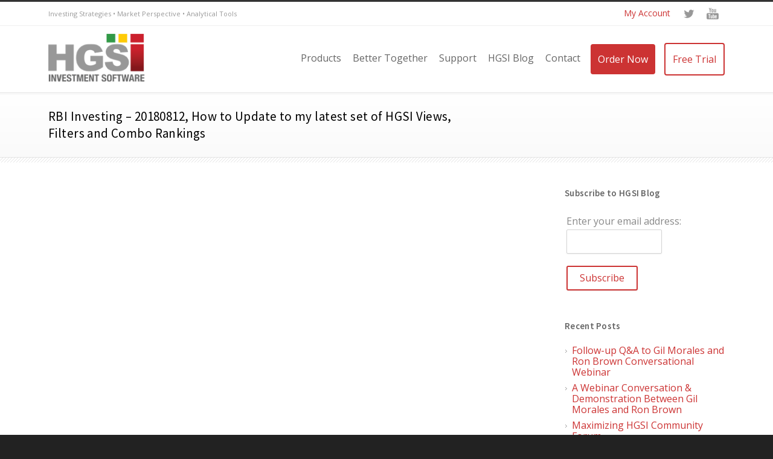

--- FILE ---
content_type: text/html; charset=UTF-8
request_url: https://www.highgrowthstock.com/hgsi-investment-software-intraday-prospecting-hgsi-thinkorswim-real-time-quotes-2-2-2-2-2-2-2-2-2-2-2-2-2-2-2-3-2-2-2-2-2-2-2-2-2-2-2-2-2/
body_size: 20732
content:
<!DOCTYPE html>
<!--[if lt IE 7 ]><html class="ie ie6" lang="en"> <![endif]-->
<!--[if IE 7 ]><html class="ie ie7" lang="en"> <![endif]-->
<!--[if IE 8 ]><html class="ie ie8" lang="en"> <![endif]-->
<!--[if (gte IE 9)|!(IE)]><!--><html lang="en-US"> <!--<![endif]-->
<head>

<!-- Basic Page Needs 
========================================================= -->
<meta charset="UTF-8">
<title>HGSI   &#8211;  RBI Investing &#8211; 20180812, How to Update to my latest set of HGSI Views, Filters and Combo Rankings</title>

<!--[if lt IE 9]>
	<script src="http://html5shim.googlecode.com/svn/trunk/html5.js"></script>
<![endif]-->

<!-- Google Tag Manager -->
<script>(function(w,d,s,l,i){w[l]=w[l]||[];w[l].push({'gtm.start':
new Date().getTime(),event:'gtm.js'});var f=d.getElementsByTagName(s)[0],
j=d.createElement(s),dl=l!='dataLayer'?'&l='+l:'';j.async=true;j.src=
'https://www.googletagmanager.com/gtm.js?id='+i+dl;f.parentNode.insertBefore(j,f);
})(window,document,'script','dataLayer','GTM-5582S4P');</script>
<!-- End Google Tag Manager -->


<!-- Mobile Specific Metas & Favicons
========================================================= -->
<meta name="viewport" content="width=device-width, initial-scale=1.0, maximum-scale=1.0">






<!-- WordPress Stuff
========================================================= -->
<link rel="pingback" href="https://www.highgrowthstock.com/xmlrpc.php" />

<meta name='robots' content='max-image-preview:large' />
<link rel='dns-prefetch' href='//cdnjs.cloudflare.com' />
<link rel='dns-prefetch' href='//fonts.googleapis.com' />
<link rel="alternate" type="application/rss+xml" title="HGSI &raquo; Feed" href="https://www.highgrowthstock.com/feed/" />
<link rel="alternate" title="oEmbed (JSON)" type="application/json+oembed" href="https://www.highgrowthstock.com/wp-json/oembed/1.0/embed?url=https%3A%2F%2Fwww.highgrowthstock.com%2Fhgsi-investment-software-intraday-prospecting-hgsi-thinkorswim-real-time-quotes-2-2-2-2-2-2-2-2-2-2-2-2-2-2-2-3-2-2-2-2-2-2-2-2-2-2-2-2-2%2F" />
<link rel="alternate" title="oEmbed (XML)" type="text/xml+oembed" href="https://www.highgrowthstock.com/wp-json/oembed/1.0/embed?url=https%3A%2F%2Fwww.highgrowthstock.com%2Fhgsi-investment-software-intraday-prospecting-hgsi-thinkorswim-real-time-quotes-2-2-2-2-2-2-2-2-2-2-2-2-2-2-2-3-2-2-2-2-2-2-2-2-2-2-2-2-2%2F&#038;format=xml" />
<style id='wp-img-auto-sizes-contain-inline-css' type='text/css'>
img:is([sizes=auto i],[sizes^="auto," i]){contain-intrinsic-size:3000px 1500px}
/*# sourceURL=wp-img-auto-sizes-contain-inline-css */
</style>
<link rel='stylesheet' id='headers-css' href='https://www.highgrowthstock.com/wp-content/themes/inovado/framework/css/headers.css?ver=1' type='text/css' media='all' />
<link rel='stylesheet' id='shortcodes-css' href='https://www.highgrowthstock.com/wp-content/themes/inovado/framework/css/shortcodes.css?ver=1' type='text/css' media='all' />
<link rel='stylesheet' id='flexslider-css' href='https://www.highgrowthstock.com/wp-content/themes/inovado/framework/css/flexslider.css?ver=1' type='text/css' media='all' />
<link rel='stylesheet' id='prettyPhoto-css' href='https://www.highgrowthstock.com/wp-content/themes/inovado/framework/css/prettyPhoto.css?ver=1' type='text/css' media='all' />
<link rel='stylesheet' id='stylesheet-css' href='https://www.highgrowthstock.com/wp-content/themes/inovado_child/style.css?ver=1' type='text/css' media='all' />
<link rel='stylesheet' id='retina-css' href='https://www.highgrowthstock.com/wp-content/themes/inovado/framework/css/retina.css?ver=1' type='text/css' media='only screen and (-webkit-min-device-pixel-ratio: 2)' />
<link rel='stylesheet' id='responsive-css' href='https://www.highgrowthstock.com/wp-content/themes/inovado/framework/css/responsive.css?ver=1' type='text/css' media='all' />
<style id='wp-emoji-styles-inline-css' type='text/css'>

	img.wp-smiley, img.emoji {
		display: inline !important;
		border: none !important;
		box-shadow: none !important;
		height: 1em !important;
		width: 1em !important;
		margin: 0 0.07em !important;
		vertical-align: -0.1em !important;
		background: none !important;
		padding: 0 !important;
	}
/*# sourceURL=wp-emoji-styles-inline-css */
</style>
<style id='wp-block-library-inline-css' type='text/css'>
:root{--wp-block-synced-color:#7a00df;--wp-block-synced-color--rgb:122,0,223;--wp-bound-block-color:var(--wp-block-synced-color);--wp-editor-canvas-background:#ddd;--wp-admin-theme-color:#007cba;--wp-admin-theme-color--rgb:0,124,186;--wp-admin-theme-color-darker-10:#006ba1;--wp-admin-theme-color-darker-10--rgb:0,107,160.5;--wp-admin-theme-color-darker-20:#005a87;--wp-admin-theme-color-darker-20--rgb:0,90,135;--wp-admin-border-width-focus:2px}@media (min-resolution:192dpi){:root{--wp-admin-border-width-focus:1.5px}}.wp-element-button{cursor:pointer}:root .has-very-light-gray-background-color{background-color:#eee}:root .has-very-dark-gray-background-color{background-color:#313131}:root .has-very-light-gray-color{color:#eee}:root .has-very-dark-gray-color{color:#313131}:root .has-vivid-green-cyan-to-vivid-cyan-blue-gradient-background{background:linear-gradient(135deg,#00d084,#0693e3)}:root .has-purple-crush-gradient-background{background:linear-gradient(135deg,#34e2e4,#4721fb 50%,#ab1dfe)}:root .has-hazy-dawn-gradient-background{background:linear-gradient(135deg,#faaca8,#dad0ec)}:root .has-subdued-olive-gradient-background{background:linear-gradient(135deg,#fafae1,#67a671)}:root .has-atomic-cream-gradient-background{background:linear-gradient(135deg,#fdd79a,#004a59)}:root .has-nightshade-gradient-background{background:linear-gradient(135deg,#330968,#31cdcf)}:root .has-midnight-gradient-background{background:linear-gradient(135deg,#020381,#2874fc)}:root{--wp--preset--font-size--normal:16px;--wp--preset--font-size--huge:42px}.has-regular-font-size{font-size:1em}.has-larger-font-size{font-size:2.625em}.has-normal-font-size{font-size:var(--wp--preset--font-size--normal)}.has-huge-font-size{font-size:var(--wp--preset--font-size--huge)}.has-text-align-center{text-align:center}.has-text-align-left{text-align:left}.has-text-align-right{text-align:right}.has-fit-text{white-space:nowrap!important}#end-resizable-editor-section{display:none}.aligncenter{clear:both}.items-justified-left{justify-content:flex-start}.items-justified-center{justify-content:center}.items-justified-right{justify-content:flex-end}.items-justified-space-between{justify-content:space-between}.screen-reader-text{border:0;clip-path:inset(50%);height:1px;margin:-1px;overflow:hidden;padding:0;position:absolute;width:1px;word-wrap:normal!important}.screen-reader-text:focus{background-color:#ddd;clip-path:none;color:#444;display:block;font-size:1em;height:auto;left:5px;line-height:normal;padding:15px 23px 14px;text-decoration:none;top:5px;width:auto;z-index:100000}html :where(.has-border-color){border-style:solid}html :where([style*=border-top-color]){border-top-style:solid}html :where([style*=border-right-color]){border-right-style:solid}html :where([style*=border-bottom-color]){border-bottom-style:solid}html :where([style*=border-left-color]){border-left-style:solid}html :where([style*=border-width]){border-style:solid}html :where([style*=border-top-width]){border-top-style:solid}html :where([style*=border-right-width]){border-right-style:solid}html :where([style*=border-bottom-width]){border-bottom-style:solid}html :where([style*=border-left-width]){border-left-style:solid}html :where(img[class*=wp-image-]){height:auto;max-width:100%}:where(figure){margin:0 0 1em}html :where(.is-position-sticky){--wp-admin--admin-bar--position-offset:var(--wp-admin--admin-bar--height,0px)}@media screen and (max-width:600px){html :where(.is-position-sticky){--wp-admin--admin-bar--position-offset:0px}}

/*# sourceURL=wp-block-library-inline-css */
</style><style id='global-styles-inline-css' type='text/css'>
:root{--wp--preset--aspect-ratio--square: 1;--wp--preset--aspect-ratio--4-3: 4/3;--wp--preset--aspect-ratio--3-4: 3/4;--wp--preset--aspect-ratio--3-2: 3/2;--wp--preset--aspect-ratio--2-3: 2/3;--wp--preset--aspect-ratio--16-9: 16/9;--wp--preset--aspect-ratio--9-16: 9/16;--wp--preset--color--black: #000000;--wp--preset--color--cyan-bluish-gray: #abb8c3;--wp--preset--color--white: #ffffff;--wp--preset--color--pale-pink: #f78da7;--wp--preset--color--vivid-red: #cf2e2e;--wp--preset--color--luminous-vivid-orange: #ff6900;--wp--preset--color--luminous-vivid-amber: #fcb900;--wp--preset--color--light-green-cyan: #7bdcb5;--wp--preset--color--vivid-green-cyan: #00d084;--wp--preset--color--pale-cyan-blue: #8ed1fc;--wp--preset--color--vivid-cyan-blue: #0693e3;--wp--preset--color--vivid-purple: #9b51e0;--wp--preset--gradient--vivid-cyan-blue-to-vivid-purple: linear-gradient(135deg,rgb(6,147,227) 0%,rgb(155,81,224) 100%);--wp--preset--gradient--light-green-cyan-to-vivid-green-cyan: linear-gradient(135deg,rgb(122,220,180) 0%,rgb(0,208,130) 100%);--wp--preset--gradient--luminous-vivid-amber-to-luminous-vivid-orange: linear-gradient(135deg,rgb(252,185,0) 0%,rgb(255,105,0) 100%);--wp--preset--gradient--luminous-vivid-orange-to-vivid-red: linear-gradient(135deg,rgb(255,105,0) 0%,rgb(207,46,46) 100%);--wp--preset--gradient--very-light-gray-to-cyan-bluish-gray: linear-gradient(135deg,rgb(238,238,238) 0%,rgb(169,184,195) 100%);--wp--preset--gradient--cool-to-warm-spectrum: linear-gradient(135deg,rgb(74,234,220) 0%,rgb(151,120,209) 20%,rgb(207,42,186) 40%,rgb(238,44,130) 60%,rgb(251,105,98) 80%,rgb(254,248,76) 100%);--wp--preset--gradient--blush-light-purple: linear-gradient(135deg,rgb(255,206,236) 0%,rgb(152,150,240) 100%);--wp--preset--gradient--blush-bordeaux: linear-gradient(135deg,rgb(254,205,165) 0%,rgb(254,45,45) 50%,rgb(107,0,62) 100%);--wp--preset--gradient--luminous-dusk: linear-gradient(135deg,rgb(255,203,112) 0%,rgb(199,81,192) 50%,rgb(65,88,208) 100%);--wp--preset--gradient--pale-ocean: linear-gradient(135deg,rgb(255,245,203) 0%,rgb(182,227,212) 50%,rgb(51,167,181) 100%);--wp--preset--gradient--electric-grass: linear-gradient(135deg,rgb(202,248,128) 0%,rgb(113,206,126) 100%);--wp--preset--gradient--midnight: linear-gradient(135deg,rgb(2,3,129) 0%,rgb(40,116,252) 100%);--wp--preset--font-size--small: 13px;--wp--preset--font-size--medium: 20px;--wp--preset--font-size--large: 36px;--wp--preset--font-size--x-large: 42px;--wp--preset--spacing--20: 0.44rem;--wp--preset--spacing--30: 0.67rem;--wp--preset--spacing--40: 1rem;--wp--preset--spacing--50: 1.5rem;--wp--preset--spacing--60: 2.25rem;--wp--preset--spacing--70: 3.38rem;--wp--preset--spacing--80: 5.06rem;--wp--preset--shadow--natural: 6px 6px 9px rgba(0, 0, 0, 0.2);--wp--preset--shadow--deep: 12px 12px 50px rgba(0, 0, 0, 0.4);--wp--preset--shadow--sharp: 6px 6px 0px rgba(0, 0, 0, 0.2);--wp--preset--shadow--outlined: 6px 6px 0px -3px rgb(255, 255, 255), 6px 6px rgb(0, 0, 0);--wp--preset--shadow--crisp: 6px 6px 0px rgb(0, 0, 0);}:where(.is-layout-flex){gap: 0.5em;}:where(.is-layout-grid){gap: 0.5em;}body .is-layout-flex{display: flex;}.is-layout-flex{flex-wrap: wrap;align-items: center;}.is-layout-flex > :is(*, div){margin: 0;}body .is-layout-grid{display: grid;}.is-layout-grid > :is(*, div){margin: 0;}:where(.wp-block-columns.is-layout-flex){gap: 2em;}:where(.wp-block-columns.is-layout-grid){gap: 2em;}:where(.wp-block-post-template.is-layout-flex){gap: 1.25em;}:where(.wp-block-post-template.is-layout-grid){gap: 1.25em;}.has-black-color{color: var(--wp--preset--color--black) !important;}.has-cyan-bluish-gray-color{color: var(--wp--preset--color--cyan-bluish-gray) !important;}.has-white-color{color: var(--wp--preset--color--white) !important;}.has-pale-pink-color{color: var(--wp--preset--color--pale-pink) !important;}.has-vivid-red-color{color: var(--wp--preset--color--vivid-red) !important;}.has-luminous-vivid-orange-color{color: var(--wp--preset--color--luminous-vivid-orange) !important;}.has-luminous-vivid-amber-color{color: var(--wp--preset--color--luminous-vivid-amber) !important;}.has-light-green-cyan-color{color: var(--wp--preset--color--light-green-cyan) !important;}.has-vivid-green-cyan-color{color: var(--wp--preset--color--vivid-green-cyan) !important;}.has-pale-cyan-blue-color{color: var(--wp--preset--color--pale-cyan-blue) !important;}.has-vivid-cyan-blue-color{color: var(--wp--preset--color--vivid-cyan-blue) !important;}.has-vivid-purple-color{color: var(--wp--preset--color--vivid-purple) !important;}.has-black-background-color{background-color: var(--wp--preset--color--black) !important;}.has-cyan-bluish-gray-background-color{background-color: var(--wp--preset--color--cyan-bluish-gray) !important;}.has-white-background-color{background-color: var(--wp--preset--color--white) !important;}.has-pale-pink-background-color{background-color: var(--wp--preset--color--pale-pink) !important;}.has-vivid-red-background-color{background-color: var(--wp--preset--color--vivid-red) !important;}.has-luminous-vivid-orange-background-color{background-color: var(--wp--preset--color--luminous-vivid-orange) !important;}.has-luminous-vivid-amber-background-color{background-color: var(--wp--preset--color--luminous-vivid-amber) !important;}.has-light-green-cyan-background-color{background-color: var(--wp--preset--color--light-green-cyan) !important;}.has-vivid-green-cyan-background-color{background-color: var(--wp--preset--color--vivid-green-cyan) !important;}.has-pale-cyan-blue-background-color{background-color: var(--wp--preset--color--pale-cyan-blue) !important;}.has-vivid-cyan-blue-background-color{background-color: var(--wp--preset--color--vivid-cyan-blue) !important;}.has-vivid-purple-background-color{background-color: var(--wp--preset--color--vivid-purple) !important;}.has-black-border-color{border-color: var(--wp--preset--color--black) !important;}.has-cyan-bluish-gray-border-color{border-color: var(--wp--preset--color--cyan-bluish-gray) !important;}.has-white-border-color{border-color: var(--wp--preset--color--white) !important;}.has-pale-pink-border-color{border-color: var(--wp--preset--color--pale-pink) !important;}.has-vivid-red-border-color{border-color: var(--wp--preset--color--vivid-red) !important;}.has-luminous-vivid-orange-border-color{border-color: var(--wp--preset--color--luminous-vivid-orange) !important;}.has-luminous-vivid-amber-border-color{border-color: var(--wp--preset--color--luminous-vivid-amber) !important;}.has-light-green-cyan-border-color{border-color: var(--wp--preset--color--light-green-cyan) !important;}.has-vivid-green-cyan-border-color{border-color: var(--wp--preset--color--vivid-green-cyan) !important;}.has-pale-cyan-blue-border-color{border-color: var(--wp--preset--color--pale-cyan-blue) !important;}.has-vivid-cyan-blue-border-color{border-color: var(--wp--preset--color--vivid-cyan-blue) !important;}.has-vivid-purple-border-color{border-color: var(--wp--preset--color--vivid-purple) !important;}.has-vivid-cyan-blue-to-vivid-purple-gradient-background{background: var(--wp--preset--gradient--vivid-cyan-blue-to-vivid-purple) !important;}.has-light-green-cyan-to-vivid-green-cyan-gradient-background{background: var(--wp--preset--gradient--light-green-cyan-to-vivid-green-cyan) !important;}.has-luminous-vivid-amber-to-luminous-vivid-orange-gradient-background{background: var(--wp--preset--gradient--luminous-vivid-amber-to-luminous-vivid-orange) !important;}.has-luminous-vivid-orange-to-vivid-red-gradient-background{background: var(--wp--preset--gradient--luminous-vivid-orange-to-vivid-red) !important;}.has-very-light-gray-to-cyan-bluish-gray-gradient-background{background: var(--wp--preset--gradient--very-light-gray-to-cyan-bluish-gray) !important;}.has-cool-to-warm-spectrum-gradient-background{background: var(--wp--preset--gradient--cool-to-warm-spectrum) !important;}.has-blush-light-purple-gradient-background{background: var(--wp--preset--gradient--blush-light-purple) !important;}.has-blush-bordeaux-gradient-background{background: var(--wp--preset--gradient--blush-bordeaux) !important;}.has-luminous-dusk-gradient-background{background: var(--wp--preset--gradient--luminous-dusk) !important;}.has-pale-ocean-gradient-background{background: var(--wp--preset--gradient--pale-ocean) !important;}.has-electric-grass-gradient-background{background: var(--wp--preset--gradient--electric-grass) !important;}.has-midnight-gradient-background{background: var(--wp--preset--gradient--midnight) !important;}.has-small-font-size{font-size: var(--wp--preset--font-size--small) !important;}.has-medium-font-size{font-size: var(--wp--preset--font-size--medium) !important;}.has-large-font-size{font-size: var(--wp--preset--font-size--large) !important;}.has-x-large-font-size{font-size: var(--wp--preset--font-size--x-large) !important;}
/*# sourceURL=global-styles-inline-css */
</style>

<style id='classic-theme-styles-inline-css' type='text/css'>
/*! This file is auto-generated */
.wp-block-button__link{color:#fff;background-color:#32373c;border-radius:9999px;box-shadow:none;text-decoration:none;padding:calc(.667em + 2px) calc(1.333em + 2px);font-size:1.125em}.wp-block-file__button{background:#32373c;color:#fff;text-decoration:none}
/*# sourceURL=/wp-includes/css/classic-themes.min.css */
</style>
<link rel='stylesheet' id='rs-plugin-settings-css' href='https://www.highgrowthstock.com/wp-content/plugins/revslider/public/assets/css/rs6.css?ver=6.3.5' type='text/css' media='all' />
<style id='rs-plugin-settings-inline-css' type='text/css'>
.red{color:#c33}.tp-caption a{color:#ff7302;text-shadow:none;-webkit-transition:all 0.2s ease-out;-moz-transition:all 0.2s ease-out;-o-transition:all 0.2s ease-out;-ms-transition:all 0.2s ease-out}.tp-caption a:hover{color:#ffa902}
/*# sourceURL=rs-plugin-settings-inline-css */
</style>
<link rel='stylesheet' id='videojs-plugin-css' href='https://www.highgrowthstock.com/wp-content/plugins/videojs-html5-video-player-for-wordpress/plugin-styles.css?ver=6.9' type='text/css' media='all' />
<link rel='stylesheet' id='videojs-css' href='https://www.highgrowthstock.com/wp-content/plugins/videojs-html5-video-player-for-wordpress/videojs/video-js.css?ver=6.9' type='text/css' media='all' />
<link rel='stylesheet' id='options_typography_Open+Sans:400,600-css' href='https://fonts.googleapis.com/css?family=Open+Sans:400,600' type='text/css' media='all' />
<link rel='stylesheet' id='custom-style-css' href='https://www.highgrowthstock.com/wp-content/themes/inovado/framework/css/custom_script.css?ver=6.9' type='text/css' media='all' />
<style id='custom-style-inline-css' type='text/css'>

        	
        	body{ font-family: Open Sans, Arial, Helvetica, sans-serif; font-size: 16px; font-weight: normal; color: #444444; }

			h1{ font-family: Open Sans, Arial, Helvetica, sans-serif; font-size: 28px; font-weight: bold; color: #666666; }
			h2{ font-family: Open Sans, Arial, Helvetica, sans-serif; font-size: 20px; font-weight: bold; color: #000000; }
			h3{ font-family: Open Sans, Arial, Helvetica, sans-serif; font-size: 18px; font-weight: normal; color: #666666; }
			h4{ font-family: Open Sans, Arial, Helvetica, sans-serif; font-size: 16px; font-weight: normal; color: #333333; }
			h5{ font-family: Open Sans, Arial, Helvetica, sans-serif; font-size: 15px; font-weight: normal; color: #666666; }
			h6{ font-family: Open Sans, Arial, Helvetica, sans-serif; font-size: 14px; font-weight: normal; color: #666666; }

			h1 a, h2 a, h3 a, h4 a, h5 a, h6 a, h1 a:visited, h2 a:visited, h3 a:visited, h4 a:visited, h5 a:visited, h6 a:visited  { font-weight: inherit; color: inherit; }

			h1 a:hover, h2 a:hover, h3 a:hover, h4 a:hover, h5 a:hover, h6 a:hover, a:hover h1, a:hover h2, a:hover h3, a:hover h4, a:hover h5, a:hover h6 { color: #666666; }

			.callus{ font-family: Open Sans, Arial, Helvetica, sans-serif; font-size: 11px; font-weight: normal; color: #999999 !important; }

			a, a:visited{ color: #cc3333; }
			a:hover, a:focus{ color: #666666; }
			#infobar{ position: fixed; }

			#topbar{ background: #ffffff; border-bottom: 1px solid #efefef; }
			#topbar .callus { color: #999999; }
			#topbar .callus a { color: #999999; }
			#topbar .callus a:hover { color: #333333; }

			.header{ background: #ffffff; }
			.header .slogan{ font-family: Open Sans, Arial, Helvetica, sans-serif; font-size: 13px; font-weight: normal; color: #666666; }

			/* Header V1 ------------------------------------------------------------------------ */  

			#header { height: 110px; }
			#header .logo{ margin-top: 13px; }
			#header .select-menu{ background: #ffffff }

			#header #navigation ul#nav > li { height: 110px; }
			#header #navigation ul#nav > li > a { height: 107px; line-height: 107px; }
			#header #navigation ul#nav li .sub-menu{ top: 107px; }
			#header #header-searchform{ margin-top: 29px; }
			#header #header-cart{ margin-top: 29px; }

			#header #navigation ul#nav > li > a { font-family: Open Sans, Arial, Helvetica, sans-serif; font-size: 16px; font-weight: normal; color: #666666; }
			#header #navigation ul#nav > li > a:hover { color: #333333; border-color: #333333; }
			#header #navigation ul#nav > li.current-menu-item > a,
			#header #navigation ul#nav > li.current-menu-item > a:hover,
			#header #navigation ul#nav > li.current-page-ancestor > a,
			#header #navigation ul#nav > li.current-page-ancestor > a:hover,
			#header #navigation ul#nav > li.current-menu-ancestor > a,
			#header #navigation ul#nav > li.current-menu-ancestor > a:hover,
			#header #navigation ul#nav > li.current-menu-parent > a,
			#header #navigation ul#nav > li.current-menu-parent > a:hover,
			#header #navigation ul#nav > li.current_page_ancestor > a,
			#header #navigation ul#nav > li.current_page_ancestor > a:hover { color: #cc3333; border-color: #cc3333; }

			/* Header V2 ------------------------------------------------------------------------ */  

			#header-v2 .header-v2-container{ height: 90px; }
			#header-v2 .logo{ margin-top: 33px; }
			#header-v2 #header-searchform{ margin-top: 28px; }
			#header-v2 #header-cart{ margin-top: 28px; }
			#header-v2 .slogan{ margin-top: 33px; }
			#header-v2 #navigation .sub-menu{ top: 41px; }

			#header-v2 #navigation ul#nav > li > a { font-family: Open Sans, Arial, Helvetica, sans-serif; font-size: 16px; font-weight: normal; color: #666666; }
			#header-v2 #navigation ul#nav > li > a:hover { color: #333333; border-color: #333333; }
			#header-v2 #navigation ul#nav > li.current-menu-item > a,
			#header-v2 #navigation ul#nav > li.current-menu-item > a:hover,
			#header-v2 #navigation ul#nav > li.current-page-ancestor > a,
			#header-v2 #navigation ul#nav > li.current-page-ancestor > a:hover,
			#header-v2 #navigation ul#nav > li.current-menu-ancestor > a,
			#header-v2 #navigation ul#nav > li.current-menu-ancestor > a:hover,
			#header-v2 #navigation ul#nav > li.current-menu-parent > a,
			#header-v2 #navigation ul#nav > li.current-menu-parent > a:hover,
			#header-v2 #navigation ul#nav > li.current_page_ancestor > a,
			#header-v2 #navigation ul#nav > li.current_page_ancestor > a:hover { color: #cc3333; border-color: #cc3333; }

			#header-v2 #navigation ul#nav > li.current-menu-item > a:after,
			#header-v2 #navigation ul#nav > li.current-page-ancestor > a:after,
			#header-v2 #navigation ul#nav > li.current-menu-ancestor > a:after,
			#header-v2 #navigation ul#nav > li.current-menu-parent > a:after,
			#header-v2 #navigation ul#nav > li.current_page_ancestor > a:after{
				border-color: #cc3333 transparent transparent transparent;
			}

			/* Header V3 ------------------------------------------------------------------------ */  

			#header-v3 { height: 90px; }
			#header-v3 .logo{ margin-top: 33px; }
			#header-v3 #navigation ul{ margin-top: 26px; }
			#header-v3 #header-searchform{ margin-top: 30px; }
			#header-v3 #header-cart{ margin-top: 30px; }
			#header-v3 #navigation .sub-menu{ top: 37px; }

			#header-v3 #navigation ul#nav > li > a { font-family: Open Sans, Arial, Helvetica, sans-serif; font-size: 16px; font-weight: normal; color: #666666; background: #ffffff; }

			#header-v3 #navigation ul#nav > li > a:hover, 
			#header-v3 #navigation ul#nav > li.sfHover > a  { background: #333333; }

			#header-v3 #navigation ul#nav > li.current-menu-item > a,
			#header-v3 #navigation ul#nav > li.current-menu-item > a:hover,
			#header-v3 #navigation ul#nav > li.current-page-ancestor > a,
			#header-v3 #navigation ul#nav > li.current-page-ancestor > a:hover,
			#header-v3 #navigation ul#nav > li.current-menu-ancestor > a,
			#header-v3 #navigation ul#nav > li.current-menu-ancestor > a:hover,
			#header-v3 #navigation ul#nav > li.current-menu-parent > a,
			#header-v3 #navigation ul#nav > li.current-menu-parent > a:hover,
			#header-v3 #navigation ul#nav > li.current_page_ancestor > a,
			#header-v3 #navigation ul#nav > li.current_page_ancestor > a:hover { background: #cc3333; }

			/* Header V4 ------------------------------------------------------------------------ */  

			#header-v4 .header-v4-container{ height: 110px; }
			#header-v4 .logo{ margin-top: 13px; }
			#header-v4 #header-searchform{ margin-top: 28px; }
			#header-v4 #header-cart{ margin-top: 28px; }
			#header-v4 .slogan{ margin-top: 33px; }
			#header-v4 #navigation .sub-menu{ top: 41px; }

			#header-v4 #navigation{ background: #f0f0f0; }
			#header-v4 #navigation ul#nav > li > a { font-family: Open Sans, Arial, Helvetica, sans-serif; font-size: 16px; font-weight: normal; color: #666666; }

			#header-v4 #navigation ul#nav > li > a:hover, 
			#header-v4 #navigation ul#nav > li.sfHover > a { background: #333333; }

			#header-v4 #navigation ul#nav > li.current-menu-item > a,
			#header-v4 #navigation ul#nav > li.current-menu-item > a:hover,
			#header-v4 #navigation ul#nav > li.current-page-ancestor > a,
			#header-v4 #navigation ul#nav > li.current-page-ancestor > a:hover,
			#header-v4 #navigation ul#nav > li.current-menu-ancestor > a,
			#header-v4 #navigation ul#nav > li.current-menu-ancestor > a:hover,
			#header-v4 #navigation ul#nav > li.current-menu-parent > a,
			#header-v4 #navigation ul#nav > li.current-menu-parent > a:hover,
			#header-v4 #navigation ul#nav > li.current_page_ancestor > a,
			#header-v4 #navigation ul#nav > li.current_page_ancestor > a:hover { background: #cc3333; }

			/* Header V5 ------------------------------------------------------------------------ */  

			#header-v5 .header-v5-container{ height: 107px; }
			#header-v5 .logo{ margin-top: 33px; }
			#header-v5 .slogan{ margin-top: 4px; }
			#header-v5 #navigation .sub-menu{ top: 41px; }

			#header-v5 #navigation ul#nav > li > a { font-family: Open Sans, Arial, Helvetica, sans-serif; font-size: 16px; font-weight: normal; color: #666666; }

			#header-v5 #navigation ul#nav > li > a:hover { color: #333333; }
			        
			#header-v5 #navigation ul#nav > li.current-menu-item > a,
			#header-v5 #navigation ul#nav > li.current-menu-item > a:hover,
			#header-v5 #navigation ul#nav > li.current-page-ancestor > a,
			#header-v5 #navigation ul#nav > li.current-page-ancestor > a:hover,
			#header-v5 #navigation ul#nav > li.current-menu-ancestor > a,
			#header-v5 #navigation ul#nav > li.current-menu-ancestor > a:hover,
			#header-v5 #navigation ul#nav > li.current-menu-parent > a,
			#header-v5 #navigation ul#nav > li.current-menu-parent > a:hover,
			#header-v5 #navigation ul#nav > li.current_page_ancestor > a,
			#header-v5 #navigation ul#nav > li.current_page_ancestor > a:hover { color: #cc3333; border-color:#cc3333; }

			/* Header V6 ------------------------------------------------------------------------ */  

			#header-v6 { height: 110px; }
			#header-v6 .logo{ margin-top: 13px; }
			#header-v6 .select-menu{ background: #ffffff }

			#header-v6 #navigation ul#nav > li { height: 110px; }
			#header-v6 #navigation ul#nav > li > a { height: 107px; line-height: 107px; }
			#header-v6 #navigation .sub-menu{ top: 107px !important; }
			#header-v6 #header-searchform{ margin-top: 29px; }
			#header-v6 #header-cart{ margin-top: 29px; }

			#header-v6 #navigation ul#nav > li > a { font-family: Open Sans, Arial, Helvetica, sans-serif; font-size: 16px; font-weight: normal; color: #666666; }
			#header-v6 #navigation ul#nav > li > a:hover { color: #333333; border-color: #333333; }
			#header-v6 #navigation ul#nav > li.current-menu-item > a,
			#header-v6 #navigation ul#nav > li.current-menu-item > a:hover,
			#header-v6 #navigation ul#nav > li.current-page-ancestor > a,
			#header-v6 #navigation ul#nav > li.current-page-ancestor > a:hover,
			#header-v6 #navigation ul#nav > li.current-menu-ancestor > a,
			#header-v6 #navigation ul#nav > li.current-menu-ancestor > a:hover,
			#header-v6 #navigation ul#nav > li.current-menu-parent > a,
			#header-v6 #navigation ul#nav > li.current-menu-parent > a:hover,
			#header-v6 #navigation ul#nav > li.current_page_ancestor > a,
			#header-v6 #navigation ul#nav > li.current_page_ancestor > a:hover { color: #cc3333; border-color: #cc3333; }

			#header-v6.header-megamenu #navigation > ul#nav > li.megamenu > ul > li{ border-color: #a5a5a5 !important; }
			#header-v6.header-megamenu #navigation .sub-menu ul li a,
			#header-v6.header-megamenu #navigation .sub-menu li a{ border-color: #a5a5a5 !important; }

			#navigation ul#nav > li.current-menu-item > a,
			#navigation ul#nav > li.current-page-ancestor > a,
			#navigation ul#nav > li.current-page-parent > a{ font-weight: 600 !important; }

			/* Sub-Menu Navigation ------------------------------------------------------------------------ */ 

			html body #navigation .sub-menu{ background: #999999 !important; border-color: #555555 !important; }
			html body #navigation .sub-menu li a,
			html body #navigation .sub-menu li .sub-menu li a,
			html body #navigation .sub-menu li .sub-menu li .sub-menu li a { font-family: Open Sans, Arial, Helvetica, sans-serif !important; font-size: 16px !important; font-weight: normal !important; color: #dedede !important; }
			#navigation .sub-menu li{ border-color: #a5a5a5; }
			#navigation .sub-menu li a:hover,
			#navigation .sub-menu li .sub-menu li a:hover,
			#navigation .sub-menu li.current-menu-item a,
			#navigation .sub-menu li.current-menu-item a:hover,
			#navigation .sub-menu li.current_page_item a,
			#navigation .sub-menu li.current_page_item a:hover { color: #ffffff !important; }

			#navigation ul#nav > li > ul > li:last-child > a:hover{ border:none !important; }

			#title {
				background: #FFFFFF;
			    background-image: linear-gradient(bottom, #FAFAFA 0%, #FFFFFF 100%);
			    background-image: -o-linear-gradient(bottom, #FAFAFA 0%, #FFFFFF 100%);
			    background-image: -moz-linear-gradient(bottom, #FAFAFA 0%, #FFFFFF 100%);
			    background-image: -webkit-linear-gradient(bottom, #FAFAFA 0%, #FFFFFF 100%);
			    background-image: -ms-linear-gradient(bottom, #FAFAFA 0%, #FFFFFF 100%);
			    border-bottom: 1px solid #e4e4e4;
			    border-top: 1px solid #e4e4e4;
			}
			#title h1, #title .blog-h1 { font-family: Open Sans, Arial, Helvetica, sans-serif; font-size: 21px; font-weight: normal; color: #000000; }
			#title h2, #title .blog-h2 { font-family: Open Sans, Arial, Helvetica, sans-serif; font-size: 15px; font-weight: normal; color: #aaaaaa; }
			#title #breadcrumbs { color: #aaaaaa; }
			#title #breadcrumbs a { color: #aaaaaa; }
			#title #breadcrumbs a:hover { color: #cc3333; }

			#alt-title h1, #alt-title .blog-h1 { background:#cc3333; font-family: Open Sans, Arial, Helvetica, sans-serif; font-size: 18px; font-weight: normal; color: #ffffff;  }
			#alt-title h2, #alt-title .blog-h2 { background:#ffffff; font-family: Open Sans, Arial, Helvetica, sans-serif; font-size: 15px; font-weight: normal; color: #999999; }
			#alt-breadcrumbs, #no-title { background:#ffffff; border-bottom: 1px solid #e4e4e4; color: #999999; }
			#alt-title .grid{ opacity: 0.8; }
			#no-title  #breadcrumbs{ color: #999999; }
			#alt-breadcrumbs a, #no-title #breadcrumbs a { color: #999999; }
			#alt-breadcrumbs a:hover, #no-title #breadcrumbs a:hover { color: #cc3333; }

			#alt-title-2 h1, #alt-title-2 .blog-h1 { font-family: Open Sans, Arial, Helvetica, sans-serif; font-size: 18px; font-weight: bold; color: #666666; }
			#alt-title-2 { background-color: #efef; border-top:1px solid #e4e4e4; border-bottom:1px solid #e4e4e4; }

			#alt-title-2 #breadcrumbs, #alt-title-2 #breadcrumbs a{ color: #999999; }
			#alt-title-2 #breadcrumbs a:hover{ color: #cc3333; }

			#sidebar .widget h3 { font-family: Open Sans, Arial, Helvetica, sans-serif; font-size: 15px; font-weight: bold; color: #666666; }

			/* Footer ------------------------------------------------------------------------ */  
	
			#footer{ border-top: 20px solid #000000; }  
			#footer, #infobar { border-top-color: #000000; background: #444444; color:#999999; }
			#footer a, #infobar a{ color:#999999; }
			#footer a:hover, #infobar a:hover{ color:#ffffff; }
			#footer .widget h3, #infobar .widget h3 { font-family: Open Sans, Arial, Helvetica, sans-serif; font-size: 15px; font-weight: normal !important; color: #ffffff !important; border-bottom:1px solid #555555; }
			#infobar .no-widgets{ color:#999999; }

			/* Copyright ------------------------------------------------------------------------ */  
	        
			#copyright { background: #222222; color: #777777; }
			#copyright a { color: #888888; }
			#copyright a:hover { color: #ffffff; }

			/* Forms ------------------------------------------------------------------------ */  
	    
			input[type='text'], input[type='password'], input[type='email'], textarea, select, button, input[type='submit'], input[type='reset'], input[type='button'] { font-family: Open Sans, Arial, Helvetica, sans-serif; font-size: 16px; }
	    
			/* Accent Color ------------------------------------------------------------------------ */ 
	
			::selection { background: #cc3333 }
			::-moz-selection { background: #cc3333 }
			.highlight { color: #cc3333 }
			.post-icon { background: #cc3333 }
			.single .post-tags a:hover { background: #cc3333; border-color: #cc3333; }
			#pagination a:hover { border-color: #cc3333; background: #cc3333; }
			#filters ul li a:hover { color: #cc3333 }
			#filters ul li a.active { color: #cc3333 }
			.portfolio-item:hover .portfolio-title { background: #cc3333; border-color: #cc3333; }
			.projects-nav a:hover,
			.post-navigation a:hover { background-color: #cc3333 }
			.sidenav li a:hover, .widget_wp_nav_menu_desc li a:hover { color: #cc3333 }
			.sidenav > li.current_page_item > a, .widget_wp_nav_menu_desc > li.current_page_item > a { border-left-color: #cc3333; color: #cc3333; }
			.sidenav > li.current_page_item > a, .sidenav > li.current_page_item > a:hover, .widget_wp_nav_menu_desc > li.current_page_item > a, .widget_wp_nav_menu_desc > li.current_page_item > a:hover { background-color: #cc3333; }
			.sidenav ul.children > li.current_page_item > a{ color: #cc3333 }
			#back-to-top a:hover { background-color: #cc3333 }
			.widget_tag_cloud a:hover { background: #cc3333; border-color: #cc3333; }
			.widget_flickr #flickr_tab a:hover { background: #cc3333; border-color: #cc3333; }
			.widget_portfolio .portfolio-widget-item .portfolio-pic:hover { background: #cc3333; border-color: #cc3333; }
			#footer .widget_tag_cloud a:hover,
			#infobar .widget_tag_cloud a:hover { background: #cc3333; border-color: #cc3333; }
			#footer .widget_flickr #flickr_tab a:hover,
			#infobar .widget_flickr #flickr_tab a:hover { background: #cc3333; border-color: #cc3333; }
			#footer .widget_portfolio .portfolio-widget-item .portfolio-pic:hover,
			#infobar .widget_portfolio .portfolio-widget-item .portfolio-pic:hover { background: #cc3333; border-color: #cc3333; }
			.flex-direction-nav a:hover { background-color: #cc3333 }
			a.button.alternative-1 { background: #cc3333; border-color: #cc3333; }
			.gallery img:hover { background: #cc3333; border-color: #cc3333 !important; }
			.skillbar .skill-percentage { background: #cc3333 }
			.latest-blog .blog-item:hover h4 { color: #cc3333 }
			.tp-caption.big_colorbg{ background: #cc3333; }
			.tp-caption.medium_colorbg{ background: #cc3333; }
			.tp-caption.small_colorbg{ background: #cc3333; }
			.tp-caption.customfont_color{ color: #cc3333; }
			.tp-caption a { color: #cc3333; }
			.tp-leftarrow.default:hover,
			.tp-rightarrow.default:hover { background-color: #cc3333 !important; }
			.wooslider-direction-nav a:hover { background-color: #cc3333; }

			/* WooCommerce */

			.product .onsale{ background: #cc3333; }
			.woocommerce button, .woocommerce input[type=submit]{ color: #cc3333; }
			.products li .price{ color: #cc3333; }
			.product .price{ color: #cc3333; }
			.woocommerce-tabs .panel h2{ color: #cc3333; }
			.checkout .shop_table .total{ color: #cc3333; }
			.woocommerce .form-row input[type=submit], 
			.woocommerce .form-row button{ color: #cc3333; }

        
/*# sourceURL=custom-style-inline-css */
</style>
<link rel='stylesheet' id='tablepress-default-css' href='https://www.highgrowthstock.com/wp-content/plugins/tablepress/css/build/default.css?ver=3.2.6' type='text/css' media='all' />
<script type="text/javascript" src="https://www.highgrowthstock.com/wp-includes/js/jquery/jquery.min.js?ver=3.7.1" id="jquery-core-js"></script>
<script type="text/javascript" src="https://www.highgrowthstock.com/wp-includes/js/jquery/jquery-migrate.min.js?ver=3.4.1" id="jquery-migrate-js"></script>
<script type="text/javascript" src="https://www.highgrowthstock.com/wp-content/plugins/revslider/public/assets/js/rbtools.min.js?ver=6.3.5" id="tp-tools-js"></script>
<script type="text/javascript" src="https://www.highgrowthstock.com/wp-content/plugins/revslider/public/assets/js/rs6.min.js?ver=6.3.5" id="revmin-js"></script>
<script type="text/javascript" src="https://www.highgrowthstock.com/wp-content/themes/inovado/framework/js/easing.js?ver=1.3" id="easing-js"></script>
<script type="text/javascript" src="https://www.highgrowthstock.com/wp-content/themes/inovado/framework/js/fitvids.js?ver=1.0" id="fitvids-js"></script>
<script type="text/javascript" src="//cdnjs.cloudflare.com/ajax/libs/jquery-easing/1.4.1/jquery.easing.min.js?ver=6.9" id="jquery-easing-js"></script>
<link rel="EditURI" type="application/rsd+xml" title="RSD" href="https://www.highgrowthstock.com/xmlrpc.php?rsd" />
<meta name="generator" content="WordPress 6.9" />
<link rel="canonical" href="https://www.highgrowthstock.com/hgsi-investment-software-intraday-prospecting-hgsi-thinkorswim-real-time-quotes-2-2-2-2-2-2-2-2-2-2-2-2-2-2-2-3-2-2-2-2-2-2-2-2-2-2-2-2-2/" />
<link rel='shortlink' href='https://www.highgrowthstock.com/?p=7679' />
<style>
		#category-posts-2-internal ul {padding: 0;}
#category-posts-2-internal .cat-post-item img {max-width: initial; max-height: initial; margin: initial;}
#category-posts-2-internal .cat-post-author {margin-bottom: 0;}
#category-posts-2-internal .cat-post-thumbnail {margin: 5px 10px 5px 0;}
#category-posts-2-internal .cat-post-item:before {content: ""; clear: both;}
#category-posts-2-internal .cat-post-excerpt-more {display: inline-block;}
#category-posts-2-internal .cat-post-item {list-style: none; margin: 3px 0 10px; padding: 3px 0;}
#category-posts-2-internal .cat-post-current .cat-post-title {font-weight: bold; text-transform: uppercase;}
#category-posts-2-internal [class*=cat-post-tax] {font-size: 0.85em;}
#category-posts-2-internal [class*=cat-post-tax] * {display:inline-block;}
#category-posts-2-internal .cat-post-item:after {content: ""; display: table;	clear: both;}
#category-posts-2-internal .cat-post-item .cat-post-title {overflow: hidden;text-overflow: ellipsis;white-space: initial;display: -webkit-box;-webkit-line-clamp: 2;-webkit-box-orient: vertical;padding-bottom: 0 !important;}
#category-posts-2-internal .cat-post-item:after {content: ""; display: table;	clear: both;}
#category-posts-2-internal .cat-post-thumbnail {display:block; float:left; margin:5px 10px 5px 0;}
#category-posts-2-internal .cat-post-crop {overflow:hidden;display:block;}
#category-posts-2-internal p {margin:5px 0 0 0}
#category-posts-2-internal li > div {margin:5px 0 0 0; clear:both;}
#category-posts-2-internal .dashicons {vertical-align:middle;}
#category-posts-2-internal .cat-post-thumbnail .cat-post-crop img {object-fit: cover; max-width: 100%; display: block;}
#category-posts-2-internal .cat-post-thumbnail .cat-post-crop-not-supported img {width: 100%;}
#category-posts-2-internal .cat-post-thumbnail {max-width:100%;}
#category-posts-2-internal .cat-post-item img {margin: initial;}
</style>
		
		<script type="text/javascript">
			if(typeof videojs != "undefined") {
				videojs.options.flash.swf = "https://www.highgrowthstock.com/wp-content/plugins/videojs-html5-video-player-for-wordpress/videojs/video-js.swf";
			}
			document.createElement("video");document.createElement("audio");document.createElement("track");
		</script>
			<script type="text/javascript" src="http://maps.google.com/maps/api/js?sensor=false"></script>
	<meta name="generator" content="Powered by Slider Revolution 6.3.5 - responsive, Mobile-Friendly Slider Plugin for WordPress with comfortable drag and drop interface." />
<script type="text/javascript">function setREVStartSize(e){
			//window.requestAnimationFrame(function() {				 
				window.RSIW = window.RSIW===undefined ? window.innerWidth : window.RSIW;	
				window.RSIH = window.RSIH===undefined ? window.innerHeight : window.RSIH;	
				try {								
					var pw = document.getElementById(e.c).parentNode.offsetWidth,
						newh;
					pw = pw===0 || isNaN(pw) ? window.RSIW : pw;
					e.tabw = e.tabw===undefined ? 0 : parseInt(e.tabw);
					e.thumbw = e.thumbw===undefined ? 0 : parseInt(e.thumbw);
					e.tabh = e.tabh===undefined ? 0 : parseInt(e.tabh);
					e.thumbh = e.thumbh===undefined ? 0 : parseInt(e.thumbh);
					e.tabhide = e.tabhide===undefined ? 0 : parseInt(e.tabhide);
					e.thumbhide = e.thumbhide===undefined ? 0 : parseInt(e.thumbhide);
					e.mh = e.mh===undefined || e.mh=="" || e.mh==="auto" ? 0 : parseInt(e.mh,0);		
					if(e.layout==="fullscreen" || e.l==="fullscreen") 						
						newh = Math.max(e.mh,window.RSIH);					
					else{					
						e.gw = Array.isArray(e.gw) ? e.gw : [e.gw];
						for (var i in e.rl) if (e.gw[i]===undefined || e.gw[i]===0) e.gw[i] = e.gw[i-1];					
						e.gh = e.el===undefined || e.el==="" || (Array.isArray(e.el) && e.el.length==0)? e.gh : e.el;
						e.gh = Array.isArray(e.gh) ? e.gh : [e.gh];
						for (var i in e.rl) if (e.gh[i]===undefined || e.gh[i]===0) e.gh[i] = e.gh[i-1];
											
						var nl = new Array(e.rl.length),
							ix = 0,						
							sl;					
						e.tabw = e.tabhide>=pw ? 0 : e.tabw;
						e.thumbw = e.thumbhide>=pw ? 0 : e.thumbw;
						e.tabh = e.tabhide>=pw ? 0 : e.tabh;
						e.thumbh = e.thumbhide>=pw ? 0 : e.thumbh;					
						for (var i in e.rl) nl[i] = e.rl[i]<window.RSIW ? 0 : e.rl[i];
						sl = nl[0];									
						for (var i in nl) if (sl>nl[i] && nl[i]>0) { sl = nl[i]; ix=i;}															
						var m = pw>(e.gw[ix]+e.tabw+e.thumbw) ? 1 : (pw-(e.tabw+e.thumbw)) / (e.gw[ix]);					
						newh =  (e.gh[ix] * m) + (e.tabh + e.thumbh);
					}				
					if(window.rs_init_css===undefined) window.rs_init_css = document.head.appendChild(document.createElement("style"));					
					document.getElementById(e.c).height = newh+"px";
					window.rs_init_css.innerHTML += "#"+e.c+"_wrapper { height: "+newh+"px }";				
				} catch(e){
					console.log("Failure at Presize of Slider:" + e)
				}					   
			//});
		  };</script>

	<style>
		
				
		 		@media only screen and (max-width: 767px) {
			#topbar .callus{ background: #efefef; }	
		}
				
				
				
		
				
		.page-id-5377 h2 {font-size:30px; text-transform:uppercase; color:#666;}
.page-id-5377 a.button.red {background:none; color:#d25c5a!important;}


.page-id-5388 h2 {font-size:30px; text-transform:uppercase; color:#666;}
.page-id-5388 a.button.red {background:none; color:#d25c5a!important;}
.postid-835214 .post-content img { border: 2px solid #ccc; box-shadow: 4px 2px 8px 0px #ccc; }

html body #navigation .sub-menu li a {
font-size: 13px !important;
}		
	</style>

		<style type="text/css" id="wp-custom-css">
			.postid-873291 #sidebar, .postid-873068 #sidebar, .postid-871885 #sidebar,
.postid-881953 #sidebar,
.postid-882437 #sidebar,
.postid-882245 #sidebar {
	display: none;
}

.menu-item.btn {
	display: flex !important;
	align-items: center;
}

.menu-item.btn a { 
	height: 50px !important;
	line-height: 50px !important;
	color: white !important;
	background: #cc3333;
	padding: 0 12px !important;
	border: none !important;
	border-radius: 4px;
}


.menu-item.btn a:hover {
	background: rgba(188, 47, 47);
	border: none !important;
}

.menu-item.btn.inverted a {
	background: white;
	color: #cc3333 !Important;
	border: 2px solid #cc3333 !important;
	border-bottom: 2px solid !important;
}

.menu-item.btn.inverted a:hover {
	background: #cc3333;
	color: white !Important;
	border-color: #cc3333 !important;
}

#header #navigation ul#nav > li > a {
	padding: 0 2px;
}

@media (min-width: 768px) and (max-width: 992px) {
	#header .three {
		float: none;
		width: 100%;
		text-align: center;
	}
	
	#header #navigation {
		width: 100%;
	}
	
	#header #navigation ul {
		float: none;
	}
}		</style>
		
</head>

<body class="wp-singular post-template-default single single-post postid-7679 single-format-video wp-theme-inovado wp-child-theme-inovado_child">

  <!-- Google Tag Manager (noscript) -->
  <noscript><iframe src="https://www.googletagmanager.com/ns.html?id=GTM-5582S4P"
  height="0" width="0" style="display:none;visibility:hidden"></iframe></noscript>
  <!-- End Google Tag Manager (noscript) -->

	
	<div class="wrapall">
	
		<div id="topbar" class="clearfix ">
	
		<div class="container">
		
			<div class="eight columns">
									<div class="callus">Investing Strategies • Market Perspective • Analytical Tools</div>
					<div class="clear"></div>
							</div>
			
						<div class="eight columns">
				<div class="social-icons clearfix">
					<ul>
													<li class="social-twitter"><a href="http://www.twitter.com/hgsinvestor" target="_blank" title="Twitter">Twitter</a></li>
																																																																																											<li class="social-youtube"><a href="http://www.youtube.com/user/TheHGSI" target="_blank" title="YouTube">YouTube</a></li>
																																																											</ul>
					<div class="my_account"><a href="https://www.highgrowthstock.com/my-account" data-original-title="">My Account</a></div>
				</div>
			</div>
					
		</div>
	
	</div> <!-- end topbar -->
	
	<header id="header" class="header clearfix">
		
	<div class="container">
	
		<div class="three columns">
			<div class="logo">
									<a href="https://www.highgrowthstock.com/"><img src="https://www.highgrowthstock.com/wp-content/uploads/2013/03/HGSI-Logo-e1450030063279.png" alt="HGSI" class="logo_standard" /></a>
												</div>
		</div>
		
		<div id="navigation" class="thirteen columns clearfix">

						
			
			<div class="menu-top-menu-container"><ul id="nav" class="menu"><li id="menu-item-1158" class="menu-item menu-item-type-post_type menu-item-object-page menu-item-has-children menu-item-1158"><a href="https://www.highgrowthstock.com/products/software/featuresoverview/">Products</a>
<ul class="sub-menu">
	<li id="menu-item-1040" class="menu-item menu-item-type-post_type menu-item-object-page menu-item-has-children menu-item-1040"><a href="https://www.highgrowthstock.com/products/software/featuresoverview/">HGSI Software</a>
	<ul class="sub-menu">
		<li id="menu-item-638" class="menu-item menu-item-type-post_type menu-item-object-page menu-item-638"><a href="https://www.highgrowthstock.com/products/software/featuresoverview/">Overview</a></li>
		<li id="menu-item-640" class="menu-item menu-item-type-post_type menu-item-object-page menu-item-640"><a href="https://www.highgrowthstock.com/products/software/designer-group-database/">Designer Group Database</a></li>
		<li id="menu-item-641" class="menu-item menu-item-type-post_type menu-item-object-page menu-item-641"><a href="https://www.highgrowthstock.com/products/software/group-indexes/">Group Indexes</a></li>
		<li id="menu-item-642" class="menu-item menu-item-type-post_type menu-item-object-page menu-item-642"><a href="https://www.highgrowthstock.com/products/software/filters/">Filters</a></li>
		<li id="menu-item-643" class="menu-item menu-item-type-post_type menu-item-object-page menu-item-643"><a href="https://www.highgrowthstock.com/products/software/warehouse/">Warehouse</a></li>
		<li id="menu-item-644" class="menu-item menu-item-type-post_type menu-item-object-page menu-item-644"><a href="https://www.highgrowthstock.com/products/software/ranker/">Ranking</a></li>
		<li id="menu-item-645" class="menu-item menu-item-type-post_type menu-item-object-page menu-item-645"><a href="https://www.highgrowthstock.com/products/software/stock-charting/">Charting</a></li>
		<li id="menu-item-646" class="menu-item menu-item-type-post_type menu-item-object-page menu-item-646"><a href="https://www.highgrowthstock.com/products/software/visual-filter-backtest/">Visual Filter Backtest</a></li>
		<li id="menu-item-647" class="menu-item menu-item-type-post_type menu-item-object-page menu-item-647"><a href="https://www.highgrowthstock.com/products/software/reports/">Reports</a></li>
		<li id="menu-item-648" class="menu-item menu-item-type-post_type menu-item-object-page menu-item-648"><a href="https://www.highgrowthstock.com/products/software/integration/">Software Integration</a></li>
	</ul>
</li>
	<li id="menu-item-683" class="menu-item menu-item-type-post_type menu-item-object-page menu-item-683"><a href="https://www.highgrowthstock.com/products/data/">HGSI Data</a></li>
	<li id="menu-item-1069" class="menu-item menu-item-type-post_type menu-item-object-page menu-item-1069"><a href="https://www.highgrowthstock.com/products/testimonials/">Testimonials</a></li>
</ul>
</li>
<li id="menu-item-1816" class="menu-item menu-item-type-post_type menu-item-object-page menu-item-1816"><a href="https://www.highgrowthstock.com/better-together/">Better Together</a></li>
<li id="menu-item-922649" class="menu-item menu-item-type-post_type menu-item-object-page menu-item-has-children menu-item-922649"><a href="https://www.highgrowthstock.com/support/">Support</a>
<ul class="sub-menu">
	<li id="menu-item-924974" class="menu-item menu-item-type-post_type menu-item-object-page menu-item-924974"><a href="https://www.highgrowthstock.com/support/">HGSI Support</a></li>
	<li id="menu-item-924693" class="menu-item menu-item-type-post_type menu-item-object-page menu-item-924693"><a href="https://www.highgrowthstock.com/support/hgsi-community/">Community Forum</a></li>
</ul>
</li>
<li id="menu-item-855" class="menu-item menu-item-type-post_type menu-item-object-page menu-item-855"><a href="https://www.highgrowthstock.com/hgsi-blog/">HGSI Blog</a></li>
<li id="menu-item-661" class="menu-item menu-item-type-post_type menu-item-object-page menu-item-661"><a href="https://www.highgrowthstock.com/contact-us/">Contact</a></li>
<li id="menu-item-906113" class="btn menu-item menu-item-type-custom menu-item-object-custom menu-item-906113"><a target="_blank" href="https://www.highgrowthstock.com/OrderWP">Order Now</a></li>
<li id="menu-item-913009" class="btn inverted menu-item menu-item-type-custom menu-item-object-custom menu-item-913009"><a href="/OrderWP/Trial.asp">Free Trial</a></li>
</ul></div>
		</div>

	</div>
	
</header>		

		
				<!-- Titlebar Type: Default Titlebar -->
	
			<div id="title">
				<div class="container">
					<div class="ten columns">
						<h1>RBI Investing &#8211; 20180812, How to Update to my latest set of HGSI Views, Filters and Combo Rankings</h1>
											</div>
									</div>
			</div>
			
			<div class="hr-border"></div>		
				
		
	<!-- End: Title Bar -->


<div id="page-wrap" class="container">
	
	<div id="content" class="sidebar-right twelve columns single">
	
					
			<div class="post clearfix">

	<div class="post-video">
		<iframe width="560" height="315" src="https://www.youtube.com/embed/JylCMdaE3NA" frameborder="0" allow="autoplay; encrypted-media" allowfullscreen></iframe>	</div>
	
	<a href="https://www.highgrowthstock.com/type/video/" class="post-icon video"></a>
	
	<div class="post-content">
		<div class="post-title">
			<h1>RBI Investing &#8211; 20180812, How to Update to my latest set of HGSI Views, Filters and Combo Rankings</h1>
		</div>
		<div class="post-meta"><span class="meta-date"><i class="icon-calendar"></i><time datetime="2026-01-22T16:53:51+00:00" class="updated">August 12, 2018</time></span><span class="meta-author"><i class="icon-user"></i><a href="https://www.highgrowthstock.com/author/ronbrown/" title="View all posts by Ron Brown">Ron Brown</a></span><span class="meta-category"><i class="icon-align-left"></i><a href="https://www.highgrowthstock.com/category/software-blog/" rel="category tag">HGSI Blog</a>, <a href="https://www.highgrowthstock.com/category/home-page/" rel="category tag">Home Page</a>, <a href="https://www.highgrowthstock.com/category/news-events/" rel="category tag">News &amp; Events</a>, <a href="https://www.highgrowthstock.com/category/ron-brown/" rel="category tag">Ron Brown</a></span>

	</div>
		<div class="post-excerpt"><p>A very short video to show you have to update to my latest files.</p>
</div>		
		<div class="post-tags clearfix"></div>
	</div>

</div>

			
							<div class="sharebox clearfix">
	<h4>Share this Story</h4>
	<div class="social-icons clearfix">
		<ul>
				
			<li class="social-facebook">
				<a href="http://www.facebook.com/sharer.php?u=https://www.highgrowthstock.com/hgsi-investment-software-intraday-prospecting-hgsi-thinkorswim-real-time-quotes-2-2-2-2-2-2-2-2-2-2-2-2-2-2-2-3-2-2-2-2-2-2-2-2-2-2-2-2-2/&t=RBI Investing &#8211; 20180812, How to Update to my latest set of HGSI Views, Filters and Combo Rankings" title="Facebook" target="_blank">Facebook</a>
			</li>
							
			<li class="social-twitter">
				<a href="http://twitter.com/home?status=RBI Investing &#8211; 20180812, How to Update to my latest set of HGSI Views, Filters and Combo Rankings https://www.highgrowthstock.com/hgsi-investment-software-intraday-prospecting-hgsi-thinkorswim-real-time-quotes-2-2-2-2-2-2-2-2-2-2-2-2-2-2-2-3-2-2-2-2-2-2-2-2-2-2-2-2-2/" title="Twitter" target="_blank">Twitter</a>
			</li>
							
			<li class="social-linkedin">
				<a href="http://linkedin.com/shareArticle?mini=true&amp;url=https://www.highgrowthstock.com/hgsi-investment-software-intraday-prospecting-hgsi-thinkorswim-real-time-quotes-2-2-2-2-2-2-2-2-2-2-2-2-2-2-2-3-2-2-2-2-2-2-2-2-2-2-2-2-2/&amp;title=RBI Investing &#8211; 20180812, How to Update to my latest set of HGSI Views, Filters and Combo Rankings" title="LinkedIn" target="_blank">LinkedIn</a>
			</li>
							
			<li class="social-reddit">
				<a href="http://www.reddit.com/submit?url=https://www.highgrowthstock.com/hgsi-investment-software-intraday-prospecting-hgsi-thinkorswim-real-time-quotes-2-2-2-2-2-2-2-2-2-2-2-2-2-2-2-3-2-2-2-2-2-2-2-2-2-2-2-2-2/&amp;title=RBI+Investing+%26%238211%3B+20180812%2C+How+to+Update+to+my+latest+set+of+HGSI+Views%2C+Filters+and+Combo+Rankings" title="Reddit" target="_blank">Reddit</a>
			</li>
							
			<li class="social-digg">
				<a href="http://digg.com/submit?phase=2&amp;url=https://www.highgrowthstock.com/hgsi-investment-software-intraday-prospecting-hgsi-thinkorswim-real-time-quotes-2-2-2-2-2-2-2-2-2-2-2-2-2-2-2-3-2-2-2-2-2-2-2-2-2-2-2-2-2/&amp;bodytext=&amp;tags=&amp;title=RBI+Investing+%26%238211%3B+20180812%2C+How+to+Update+to+my+latest+set+of+HGSI+Views%2C+Filters+and+Combo+Rankings" target="_blank" title="Digg">Digg</a>
			</li>
							
			<li class="social-delicious">
				<a href="http://www.delicious.com/post?v=2&amp;url=https://www.highgrowthstock.com/hgsi-investment-software-intraday-prospecting-hgsi-thinkorswim-real-time-quotes-2-2-2-2-2-2-2-2-2-2-2-2-2-2-2-3-2-2-2-2-2-2-2-2-2-2-2-2-2/&amp;notes=&amp;tags=&amp;title=RBI+Investing+%26%238211%3B+20180812%2C+How+to+Update+to+my+latest+set+of+HGSI+Views%2C+Filters+and+Combo+Rankings" title="Delicious" target="_blank">Delicious</a>
			</li>
							
			<li class="social-googleplus">
				<a href="https://plus.google.com/share?url=https://www.highgrowthstock.com/hgsi-investment-software-intraday-prospecting-hgsi-thinkorswim-real-time-quotes-2-2-2-2-2-2-2-2-2-2-2-2-2-2-2-3-2-2-2-2-2-2-2-2-2-2-2-2-2/&amp;title=RBI+Investing+%26%238211%3B+20180812%2C+How+to+Update+to+my+latest+set+of+HGSI+Views%2C+Filters+and+Combo+Rankings" title="Google+" target="_blank">Google++</a>
			</li>
							
			<li class="social-email">
				<a href="mailto:?subject=RBI Investing &#8211; 20180812, How to Update to my latest set of HGSI Views, Filters and Combo Rankings&amp;body=https://www.highgrowthstock.com/hgsi-investment-software-intraday-prospecting-hgsi-thinkorswim-real-time-quotes-2-2-2-2-2-2-2-2-2-2-2-2-2-2-2-3-2-2-2-2-2-2-2-2-2-2-2-2-2/" title="E-Mail" target="_blank">E-Mail+</a>
			</li>
					</ul>
	</div>
</div>			
		            				                <div id="author-info" class="clearfix">
                        <div class="author-image">
                            <a href="https://www.highgrowthstock.com/author/ronbrown/"><img alt='' src='https://secure.gravatar.com/avatar/e48cfe08f81de9a30324ec883f4fab8e24e923ccd2df17fc4c9d18795e91707c?s=35&#038;d=mm&#038;r=g' srcset='https://secure.gravatar.com/avatar/e48cfe08f81de9a30324ec883f4fab8e24e923ccd2df17fc4c9d18795e91707c?s=70&#038;d=mm&#038;r=g 2x' class='avatar avatar-35 photo' height='35' width='35' decoding='async'/></a>
                        </div>   
                        <div class="author-bio">
                            <h4>About the Author</h4>
                            Ron Brown is a highly experienced investor who has benefited from his experience in using the High Growth Stock Investor software to develop sensible processes to reduce the time to ferret for profitable stocks. Ron contributes many of the tutorials and weekly reports contained on this website, and contributes to the Woodward and Brown newsletter. Ron Brown Investments may be reached at Ron@HighGrowthStock.com.                        </div>
                </div>
                            				
				
			
			<div id="related-posts">
										 </ul>
			</div>

					
		<div class="comments"><div id="comments">
		
		
					<p class="hidden">Comments are closed.</p>
	
				
			
		

</div></div>
		
		<div class="post-navigation">
			<div class="alignleft prev"><a href="https://www.highgrowthstock.com/hgsi-doc-top-down-review-8-22-2018/" rel="prev">Prev Post</a></div>
			<div class="alignright next"><a href="https://www.highgrowthstock.com/hgsi-investment-software-intraday-prospecting-hgsi-thinkorswim-real-time-quotes-2-2-2-2-2-2-2-2-2-2-2-2-2-2-2-3-2-2-2-2-2-2-2-2-2-2-2-2-2-2/" rel="next">Next Post</a> </div>
		</div>
	
			
	</div>

<div id="sidebar" class="four columns">

    <div id="text-13" class="widget widget_text"><h3 class="widget-title">Subscribe to HGSI Blog</h3>			<div class="textwidget"><form style="padding:3px;text-align:left;" action="http://feedburner.google.com/fb/a/mailverify" method="post" target="popupwindow" onsubmit="window.open('http://feedburner.google.com/fb/a/mailverify?uri=Hgsi', 'popupwindow', 'scrollbars=yes,width=550,height=520');return true"><p>Enter your email address:<br /><input type="text" style="width:140px" name="email"/></p><input type="hidden" value="Hgsi" name="uri"/><input type="hidden" name="loc" value="en_US"/><input class="small" type="submit" value="Subscribe" /></form></div>
		</div>
		<div id="recent-posts-3" class="widget widget_recent_entries">
		<h3 class="widget-title">Recent Posts</h3>
		<ul>
											<li>
					<a href="https://www.highgrowthstock.com/a-follow-up-webinar-on-the-conversation-demonstration-between-gil-morales-and-ron-brown/">Follow-up Q&#038;A to Gil Morales and Ron Brown Conversational Webinar</a>
									</li>
											<li>
					<a href="https://www.highgrowthstock.com/a-webinar-conversation-demonstration-between-gil-morales-and-ron-brown/">A Webinar Conversation &#038; Demonstration Between Gil Morales and Ron Brown</a>
									</li>
											<li>
					<a href="https://www.highgrowthstock.com/maximizing-hgsi-community-forum/">Maximizing HGSI Community Forum</a>
									</li>
											<li>
					<a href="https://www.highgrowthstock.com/hgsi-groups-from-lists-of-stocks/">HGSI Groups from lists of stocks</a>
									</li>
											<li>
					<a href="https://www.highgrowthstock.com/creating-a-user-smartgroup-to-automate-a-daily-search-in-hgsi/">Creating a User SmartGroup to automate a daily search in HGSI</a>
									</li>
					</ul>

		</div><div id="text-26" class="widget widget_text">			<div class="textwidget"><div class="entry">
<div class="testimonial">
The last upgrade was literally an unbelievable surprise. When one knows how to use HGSI, there is almost nothing it can’t do that needs to be done. 
</div><div class="testimonial-author">
Tom Watkins
</div></div>



<div class="entry">
<div class="testimonial">
I strongly urge you to view some of the step-by-step movies that Ron Brown has prepared.  They are excellent in showing anyone how best to use HGSI and opening one’s eyes to a wide variety of stock market trading ideas. 
</div><div class="testimonial-author">
Paul N. Carlin
</div></div>



<div class="entry">
<div class="testimonial">
George, Thank you very much for your insightful and friendly response. One of the reasons I appreciated your response so much is the lack of absolutes and the balance with it.  I get very tired with most of the response I hear over the web that indicate absolutes…
</div><div class="testimonial-author">
Lu Bullock
</div></div></div>
		</div>
</div>
</div>

	<div class="clear"></div>
	
		
	<div class="hr-border"></div>	
		<footer id="footer">
		<div class="container">
			<div class="clearfix">
				<div id="nav_menu-30" class="widget widget_nav_menu four columns"><h3>HGSI Products</h3><div class="menu-products-1-container"><ul id="menu-products-1" class="menu"><li id="menu-item-916410" class="menu-item menu-item-type-post_type menu-item-object-page menu-item-916410"><a href="https://www.highgrowthstock.com/products/software/designer-group-database/">Designer Group Database</a></li>
<li id="menu-item-916421" class="menu-item menu-item-type-post_type menu-item-object-page menu-item-916421"><a href="https://www.highgrowthstock.com/products/software/group-indexes/">Group Indexes</a></li>
<li id="menu-item-916432" class="menu-item menu-item-type-post_type menu-item-object-page menu-item-916432"><a href="https://www.highgrowthstock.com/products/software/filters/">Filters</a></li>
<li id="menu-item-916443" class="menu-item menu-item-type-post_type menu-item-object-page menu-item-916443"><a href="https://www.highgrowthstock.com/products/software/warehouse/">Warehouse</a></li>
</ul></div></div><div id="nav_menu-36" class="widget widget_nav_menu four columns"><h3>&nbsp;</h3><div class="menu-products-2-container"><ul id="menu-products-2" class="menu"><li id="menu-item-916494" class="menu-item menu-item-type-post_type menu-item-object-page menu-item-916494"><a href="https://www.highgrowthstock.com/products/software/ranker/">Ranking</a></li>
<li id="menu-item-916495" class="menu-item menu-item-type-post_type menu-item-object-page menu-item-916495"><a href="https://www.highgrowthstock.com/products/software/stock-charting/">Charting</a></li>
<li id="menu-item-916496" class="menu-item menu-item-type-post_type menu-item-object-page menu-item-916496"><a href="https://www.highgrowthstock.com/products/software/visual-filter-backtest/">Visual Filter Backtest</a></li>
<li id="menu-item-916517" class="menu-item menu-item-type-post_type menu-item-object-page menu-item-916517"><a href="https://www.highgrowthstock.com/products/software/reports/">Reports</a></li>
<li id="menu-item-916538" class="menu-item menu-item-type-post_type menu-item-object-page menu-item-916538"><a href="https://www.highgrowthstock.com/products/software/integration/">Software Integration</a></li>
</ul></div></div><div id="nav_menu-37" class="widget widget_nav_menu four columns"><h3>Support</h3><div class="menu-support-container"><ul id="menu-support" class="menu"><li id="menu-item-916700" class="menu-item menu-item-type-custom menu-item-object-custom menu-item-916700"><a href="/MemberArea/HGSI/help">Online Help</a></li>
<li id="menu-item-916669" class="menu-item menu-item-type-post_type menu-item-object-page menu-item-916669"><a href="https://www.highgrowthstock.com/support/hgsi-community/">Community Forum</a></li>
<li id="menu-item-916721" class="menu-item menu-item-type-post_type menu-item-object-page menu-item-916721"><a href="https://www.highgrowthstock.com/contact-us/">Contact</a></li>
</ul></div></div><div id="nav_menu-29" class="widget widget_nav_menu four columns"><h3>About HGSI</h3><div class="menu-about-us-container"><ul id="menu-about-us" class="menu"><li id="menu-item-787" class="menu-item menu-item-type-post_type menu-item-object-page menu-item-787"><a href="https://www.highgrowthstock.com/about-us/">About Us</a></li>
<li id="menu-item-2054" class="menu-item menu-item-type-post_type menu-item-object-page menu-item-2054"><a href="https://www.highgrowthstock.com/contact-us/">Contact Us</a></li>
</ul></div></div><div id="custom_html-3" class="widget_text widget widget_custom_html four columns"><h3>Subscribe to The Beat</h3><div class="textwidget custom-html-widget"><p>
	Get all of the latest stock and HGSI news
</p>
<!-- Begin Mailchimp Signup Form -->
<div id="mc_embed_signup">
    <form action="https://highgrowthstock.us15.list-manage.com/subscribe/post?u=4de7e2a0015d90bb1e4601247&amp;id=1ba4e6211c&amp;f_id=007b9be0f0" method="post" id="mc-embedded-subscribe-form" name="mc-embedded-subscribe-form" class="validate" target="_self">
        <div id="mc_embed_signup_scroll">
        
<div class="mc-field-group">
	<label for="mce-EMAIL" class="sr-only">Email Address  <span class="asterisk">*</span>
</label>
	<input type="email" value="" name="EMAIL" class="required email" id="mce-EMAIL" placeholder="Email Address" required>
	<span id="mce-EMAIL-HELPERTEXT" class="helper_text"></span>
</div>
	<div id="mce-responses" class="clear">
		<div class="response" id="mce-error-response" style="display:none"></div>
		<div class="response" id="mce-success-response" style="display:none"></div>
	</div>    <!-- real people should not fill this in and expect good things - do not remove this or risk form bot signups-->
    <div style="position: absolute; left: -5000px;" aria-hidden="true"><input type="text" name="b_4de7e2a0015d90bb1e4601247_1ba4e6211c" tabindex="-1" value=""></div>
    <div class=""><input type="submit" value="Subscribe" name="subscribe" id="mc-embedded-subscribe" class="button red"></div>
    </div>
</form>
</div>

<!--End mc_embed_signup--></div></div>		
			</div>
		</div>
	</footer>
			
	<div id="copyright" class="clearfix">
		<div class="container">
			
			<div class="copyright-text eight columns">
									<a href="https://redtreewebdesign.com/" title="Pittsburgh Web Design by Redtree" target="_blank">website by Redtree Web Design</a>							</div>
			
						<div class="eight columns">
				<div class="social-icons clearfix">
					<ul>
													<li class="social-twitter"><a href="http://www.twitter.com/hgsinvestor" target="_blank" title="Twitter">Twitter</a></li>
																																																																																											<li class="social-youtube"><a href="http://www.youtube.com/user/TheHGSI" target="_blank" title="YouTube">YouTube</a></li>
																																																											</ul>
				</div>
			</div>
						
		</div>
	</div><!-- end copyright -->
		
	<div class="clear"></div>

	</div><!-- end wrapall -->
		
	
	<div id="back-to-top"><a href="#">Back to Top</a></div>
	
		
		
	<script type="speculationrules">
{"prefetch":[{"source":"document","where":{"and":[{"href_matches":"/*"},{"not":{"href_matches":["/wp-*.php","/wp-admin/*","/wp-content/uploads/*","/wp-content/*","/wp-content/plugins/*","/wp-content/themes/inovado_child/*","/wp-content/themes/inovado/*","/*\\?(.+)"]}},{"not":{"selector_matches":"a[rel~=\"nofollow\"]"}},{"not":{"selector_matches":".no-prefetch, .no-prefetch a"}}]},"eagerness":"conservative"}]}
</script>
<script type="text/javascript" src="https://www.highgrowthstock.com/wp-content/themes/inovado/framework/js/shortcodes.js?ver=1.0" id="shortcodes-js"></script>
<script type="text/javascript" src="https://www.highgrowthstock.com/wp-content/themes/inovado/framework/js/bootstrap.js?ver=1.0" id="bootstrap-js"></script>
<script type="text/javascript" src="https://www.highgrowthstock.com/wp-content/themes/inovado/framework/js/superfish.js?ver=1.4" id="superfish-js"></script>
<script type="text/javascript" src="https://www.highgrowthstock.com/wp-content/themes/inovado/framework/js/mobilemenu.js?ver=1.0" id="mobilemenu-js"></script>
<script type="text/javascript" src="https://www.highgrowthstock.com/wp-content/themes/inovado/framework/js/waypoints.js?ver=2.0.2" id="waypoints-js"></script>
<script type="text/javascript" src="https://www.highgrowthstock.com/wp-content/themes/inovado/framework/js/waypoints-sticky.js?ver=1.4" id="waypoints-sticky-js"></script>
<script type="text/javascript" src="https://www.highgrowthstock.com/wp-content/themes/inovado/framework/js/flexslider.js?ver=2.0" id="flexslider-js"></script>
<script type="text/javascript" src="https://www.highgrowthstock.com/wp-content/themes/inovado/framework/js/functions.js?ver=1.0" id="functions-js"></script>
<script type="text/javascript" src="https://www.highgrowthstock.com/wp-content/themes/inovado/framework/js/prettyPhoto.js?ver=3.1" id="prettyPhoto-js"></script>
<script id="wp-emoji-settings" type="application/json">
{"baseUrl":"https://s.w.org/images/core/emoji/17.0.2/72x72/","ext":".png","svgUrl":"https://s.w.org/images/core/emoji/17.0.2/svg/","svgExt":".svg","source":{"concatemoji":"https://www.highgrowthstock.com/wp-includes/js/wp-emoji-release.min.js?ver=6.9"}}
</script>
<script type="module">
/* <![CDATA[ */
/*! This file is auto-generated */
const a=JSON.parse(document.getElementById("wp-emoji-settings").textContent),o=(window._wpemojiSettings=a,"wpEmojiSettingsSupports"),s=["flag","emoji"];function i(e){try{var t={supportTests:e,timestamp:(new Date).valueOf()};sessionStorage.setItem(o,JSON.stringify(t))}catch(e){}}function c(e,t,n){e.clearRect(0,0,e.canvas.width,e.canvas.height),e.fillText(t,0,0);t=new Uint32Array(e.getImageData(0,0,e.canvas.width,e.canvas.height).data);e.clearRect(0,0,e.canvas.width,e.canvas.height),e.fillText(n,0,0);const a=new Uint32Array(e.getImageData(0,0,e.canvas.width,e.canvas.height).data);return t.every((e,t)=>e===a[t])}function p(e,t){e.clearRect(0,0,e.canvas.width,e.canvas.height),e.fillText(t,0,0);var n=e.getImageData(16,16,1,1);for(let e=0;e<n.data.length;e++)if(0!==n.data[e])return!1;return!0}function u(e,t,n,a){switch(t){case"flag":return n(e,"\ud83c\udff3\ufe0f\u200d\u26a7\ufe0f","\ud83c\udff3\ufe0f\u200b\u26a7\ufe0f")?!1:!n(e,"\ud83c\udde8\ud83c\uddf6","\ud83c\udde8\u200b\ud83c\uddf6")&&!n(e,"\ud83c\udff4\udb40\udc67\udb40\udc62\udb40\udc65\udb40\udc6e\udb40\udc67\udb40\udc7f","\ud83c\udff4\u200b\udb40\udc67\u200b\udb40\udc62\u200b\udb40\udc65\u200b\udb40\udc6e\u200b\udb40\udc67\u200b\udb40\udc7f");case"emoji":return!a(e,"\ud83e\u1fac8")}return!1}function f(e,t,n,a){let r;const o=(r="undefined"!=typeof WorkerGlobalScope&&self instanceof WorkerGlobalScope?new OffscreenCanvas(300,150):document.createElement("canvas")).getContext("2d",{willReadFrequently:!0}),s=(o.textBaseline="top",o.font="600 32px Arial",{});return e.forEach(e=>{s[e]=t(o,e,n,a)}),s}function r(e){var t=document.createElement("script");t.src=e,t.defer=!0,document.head.appendChild(t)}a.supports={everything:!0,everythingExceptFlag:!0},new Promise(t=>{let n=function(){try{var e=JSON.parse(sessionStorage.getItem(o));if("object"==typeof e&&"number"==typeof e.timestamp&&(new Date).valueOf()<e.timestamp+604800&&"object"==typeof e.supportTests)return e.supportTests}catch(e){}return null}();if(!n){if("undefined"!=typeof Worker&&"undefined"!=typeof OffscreenCanvas&&"undefined"!=typeof URL&&URL.createObjectURL&&"undefined"!=typeof Blob)try{var e="postMessage("+f.toString()+"("+[JSON.stringify(s),u.toString(),c.toString(),p.toString()].join(",")+"));",a=new Blob([e],{type:"text/javascript"});const r=new Worker(URL.createObjectURL(a),{name:"wpTestEmojiSupports"});return void(r.onmessage=e=>{i(n=e.data),r.terminate(),t(n)})}catch(e){}i(n=f(s,u,c,p))}t(n)}).then(e=>{for(const n in e)a.supports[n]=e[n],a.supports.everything=a.supports.everything&&a.supports[n],"flag"!==n&&(a.supports.everythingExceptFlag=a.supports.everythingExceptFlag&&a.supports[n]);var t;a.supports.everythingExceptFlag=a.supports.everythingExceptFlag&&!a.supports.flag,a.supports.everything||((t=a.source||{}).concatemoji?r(t.concatemoji):t.wpemoji&&t.twemoji&&(r(t.twemoji),r(t.wpemoji)))});
//# sourceURL=https://www.highgrowthstock.com/wp-includes/js/wp-emoji-loader.min.js
/* ]]> */
</script>
				<script type="text/javascript">
					jQuery.noConflict();
					(
						function ( $ ) {
							$( function () {
								$( "area[href*=\\#],a[href*=\\#]:not([href=\\#]):not([href^='\\#tab']):not([href^='\\#quicktab']):not([href^='\\#pane'])" ).click( function () {
									if ( location.pathname.replace( /^\//, '' ) == this.pathname.replace( /^\//, '' ) && location.hostname == this.hostname ) {
										var target = $( this.hash );
										target = target.length ? target : $( '[name=' + this.hash.slice( 1 ) + ']' );
										if ( target.length ) {
											$( 'html,body' ).animate( {
												scrollTop: target.offset().top - 20											},900 , 'easeInQuint' );
											return false;
										}
									}
								} );
							} );
						}
					)( jQuery );
				</script>
			
<script type="text/javascript">

jQuery(document).ready(function($){
    
	    /* ------------------------------------------------------------------------ */
		/* Add PrettyPhoto */
		/* ------------------------------------------------------------------------ */
		
		var lightboxArgs = {			
						animation_speed: 'fast',
						overlay_gallery: true,
			autoplay_slideshow: false,
						slideshow: 5000, /* light_rounded / dark_rounded / light_square / dark_square / facebook */
									theme: 'pp_default', 
									opacity: 0.8,
						show_title: true,
						deeplinking: false,
			allow_resize: true, 			/* Resize the photos bigger than viewport. true/false */
			counter_separator_label: '/', 	/* The separator for the gallery counter 1 "of" 2 */
			default_width: 940,
			default_height: 529
		};
		
					$('a[href$=jpg], a[href$=JPG], a[href$=jpeg], a[href$=JPEG], a[href$=png], a[href$=gif], a[href$=bmp]:has(img)').prettyPhoto(lightboxArgs);
				
		$('a[class^="prettyPhoto"], a[rel^="prettyPhoto"]').prettyPhoto(lightboxArgs);
		
			    
	    
	    			$('html').css({'background-color' : '#222222'});
			    

});
	
</script>
	
	
</body>

</html>


--- FILE ---
content_type: text/css
request_url: https://www.highgrowthstock.com/wp-content/themes/inovado_child/style.css?ver=1
body_size: 2552
content:
/*
Theme Name: Inovado Child
Description: Inovado Child Theme
Author: Your name here
Template: inovado
Version: 1.0.1e
*/

@import url("../inovado/style.css");
@import url(https://fonts.googleapis.com/css?family=Source+Sans+Pro:200,300,400,600,700,900);

h2, h3, h4, h1, h5, h6 {letter-spacing:0.02em;}
h2, h3, h4 {font-family: 'Source Sans Pro', sans-serif!important; font-weight:600!important;}
h1, h5, h6 {font-family: 'Source Sans Pro', sans-serif!important;}
h1 {line-height: 30px;}
h2 {line-height: 24px;}
h3 {line-height: 21px;}
h4 {line-height: 18px;}
h5 {line-height: 18px;}
h6 {line-height: 14px;}

.error-404 {font-size:32px!important;}

.sr-only:not(:focus):not(:active) {
  clip: rect(0 0 0 0); 
  clip-path: inset(50%);
  height: 1px;
  overflow: hidden;
  position: absolute;
  white-space: nowrap; 
  width: 1px;
}

#footer {
  border-top: none !important;
  font-size: 14px;
}

@media (min-width: 768px) {
  #footer .four {
    width: calc(15% - 20px);
  }

  #footer .four:last-child {
    width: calc(40% - 20px);
  }

  #footer .four:first-child {
    margin-right: 0;
  }

  #footer .four:nth-child(2) {
    margin-left: 0;
  }
}

@media (max-width: 767px) {
#footer .four:first-child {
  margin-bottom: 0;
}

#footer .four:nth-child(2) h3 {
  display: none;
}
}

/*This is for the Software Overview Page*/
#software_overview p {font-size:14px; color:#666; line-height:21px;}
#software_overview .alignleft {margin:0 30px 20px 0;}
#software_overview .alignright {margin:0 0px 20px 30px;}

#software_overview p.trial, #software_overview p a.trial {text-align:center; clear:both; margin:40px 0px 20px;  background-image:url(images/free-trial-border.png);}
#software_overview p a.trial {width:920px; height:60px; display:block; background-image:url(images/free-trial-button.png); background-position:top center; background-repeat:no-repeat; color:#fff; text-transform:uppercase; font-size:26px; font-weight:bold; line-height:60px; font-family:"arial narrow", Arial, Helvetica, sans-serif; text-shadow:#000 1px 1px 1px;}
#software_overview p a:hover.trial {color:#000; text-decoration:none; text-shadow:none;}
.overview_content ul {color:#666; }

#software_overview a.button.red {text-align:center;}

.overview_thumb {background-color:#f9f9f9; height:200px; width:920px; margin:-13px -20px 10px; padding:40px 0px 40px 40px;  -webkit-box-shadow:inset  0px 0px 3px rgba(50, 50, 50, 0.07);
	   -moz-box-shadow:inset  0px 0px 3px rgba(50, 50, 50, 0.07);
	        box-shadow:inset  0px 0px 3px rgba(50, 50, 50, 0.07);}
.overview_thumb ul {display:inline-block; list-style:none; margin:0px; padding:0px;}
.overview_thumb ul li {display:inline-block; width:300px; margin:0 0 5px; padding:0px;}
.overview_thumb ul li a { display:block; color:#666; padding:0px 0px 5px 70px; font-size:16px; background-position:left top; background-repeat:no-repeat; height:60px; line-height:42px; font-weight:normal;}
.overview_thumb ul li a:hover {text-decoration:none; color:#c03;}

.database {background-image: url(images/hgsi-icons/hgsi-database-icon.png);}
.warehouse {background-image:url(images/hgsi-icons/hgsi-warehosue-icon.png);}
.visual {background-image:url(images/hgsi-icons/hgsi-visual-icon.png);}
.indexes {background-image:url(images/hgsi-icons/hgsi-indexes-icons.png);}
.ranking {background-image:url(images/hgsi-icons/hgsi-ranking-icon.png);}
.reports {background-image:url(images/hgsi-icons/hgs-reports-icon.png);}
.filters {background-image:url(images/hgsi-icons/hgsi-filter-icon.png);}
.charting {background-image:url(images/hgsi-icons/hgsi-charting-icon.png);}
.integration {background-image:url(images/hgsi-icons/hgsi-integration-icon.png);}

.overview_content {padding:20px 70px;}
.overview_content h2 {color:#c03; text-transform:uppercase; font-weight:bold; font-size:30px; background-position:left top; background-repeat:no-repeat; padding:0 0 0 90px; line-height:48px; margin:0 0 20px 0;}
/*.overview_content img {border:#fff solid 5px}
.overview_content img:hover {border:#c33 solid 5px!important;}*/
.overview_content img {opacity:0.7;
filter:alpha(opacity=40); /* For IE8 and earlier */}
.overview_content img:hover {opacity:1.0;
filter:alpha(opacity=100); /* For IE8 and earlier */}
/*the span item for showing play icon.*/
.left_image a, .right_image a {position:relative;}
.left_image a span, .right_image a span {display:none; background-image:url(images/hgsi-icons/enlarge-icon.png); background-repeat:no-repeat; width:81px; height:81px; position:absolute; left:110px; top:-150px; }
.left_image a:hover span, .right_image a:hover span { display:block; }
.left_image {float:left; margin:0 30px 20px 0px;}
.right_image {float:right; margin:0 0px 20px 30px;}

/*#backtotop { 
	height: 55px; 
	width: 55px; 
	position: absolute; 
	top: 0px; 
	right: 0px; 
	cursor: pointer; 
	display: none; 
	text-indent: -999em; 
	z-index: 999;
	background: url(../images/top.png) no-repeat 0 0;
}

#backtotop:hover {
	background: url(../images/top-hover.png) no-repeat 0 0;
}*/
.BackToTop {float:right; width:100px; clear:both; }
.BackToTop a {background: url(images/back-top.png) no-repeat center left;
	padding: 2px 0 2px 18px; text-transform:uppercase; font-size:12px; color:#666;}
	
/**************My Account Link in Header*******************/
.my_account {float:right; padding:7px 10px 0px 0px;}
.social-icons .my_account a, .social-icons .my_account a:hover {font-size:14px; background-color:#fff!important;}


.video-embed {z-index:100;}

.callus a {color:#cc3333!important;}

a.button, input[type=submit], a.button.white {
  font-size: 15px;
  border: solid 2px #cc3333;
  background: white;
	color: #cc3333;
  font-weight: 400;
}
a.button:hover, input[type=submit]:hover, a.button.white:hover {
  background: #cc3333;
  color: white;
}
a.button.small {
  font-size: 14px;
  line-height: 14px;
}
.blog-medium .no-post-image {
    background: #ffffff url(images/noimage-hgsi.png) no-repeat center center;
}
.blog-medium .post-image, .blog-medium .post-video {
  width: calc(40% - 20px);
}

.blog-medium .no-post-image {
  width: 95%;
}

@media (min-width: 768px) {
  .blog-medium .post-content {
    width: 60% !important;
  }
}
.revsliderstyles {display:none!important;}

/******Recent Posts Sidebar*******/
 #sidebar .widget ul li {
            padding: 1px 0 7px 12px;
			line-height:18px;
        }
 #sidebar .widget ul ul li {
            padding: 1px 0 0px 12px;
			line-height:18px;
        }
.cat-post-widget .post-title {font-weight:normal!important; font-size:13px!important; border:none!important;}
.cat-post-widget ul li {border-bottom:none!important;}
.product-release:hover {color:#c03;}
@media only screen and (max-width: 959px) {
#software_overview p.trial, #software_overview p a.trial {background-image:none!important;}
}
@media only screen and (max-width: 479px) {
#software_overview p.trial, #software_overview p a.trial {background-image:none!important;}
}
#header-searchform input[placeholder] {
   font-size:13px;
   color:#666;
   font-style:italic;
   padding-top:10px;
}
.blog .post {
    border-bottom: 1px solid #efefef;
    padding: 0 0 25px 0;
    margin: 0 0 25px 0;
}

.post-5745 h2{
     font-size: 30px;
    text-transform: uppercase;
    color: #666;

}
.page-id-5745 a.button.red {
    background: none;
    color: #d25c5a!important;
}
	
a.button.red, .button.red {
  background-image: none;
  background-color: #cc3333;
  color: white;
  border: none;
}

a.button.red:hover, .button.red:hover {
  background-image: none;
  background-color: #bc2f2f;
  color: white;
  border: none;
}